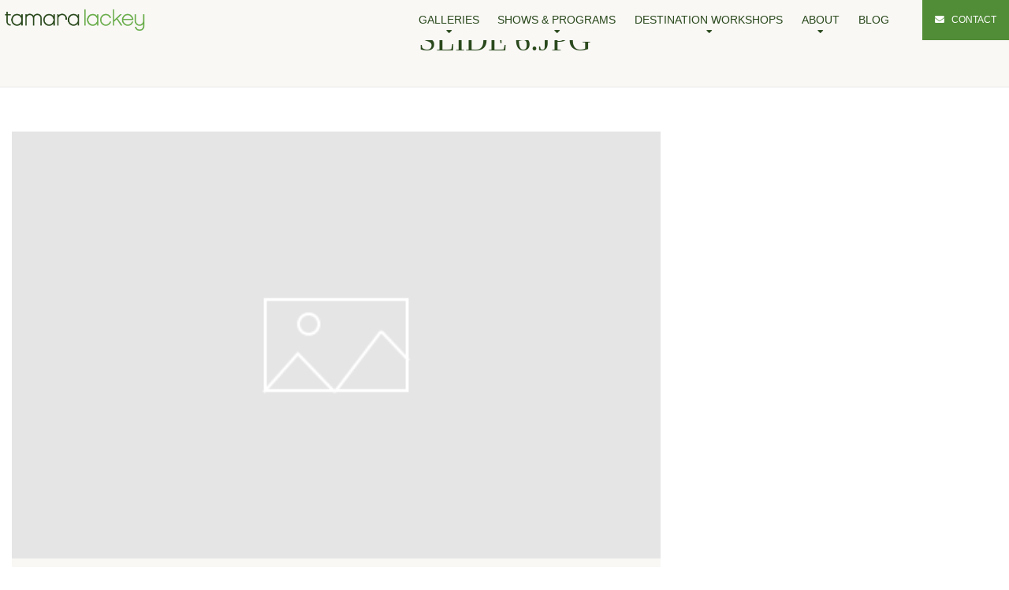

--- FILE ---
content_type: text/javascript
request_url: https://www.tamaralackey.com/wp-content/themes/buzz-rescues/assets/js/buzz-master.js
body_size: 1544
content:
// JavaScript Document
// Author Name: Dezinethemes
// Author URI: http://www.dezinethemes.com
// Creation Date: 8 Aug 2018

// Utility functions
function debounce(func, wait) {
	var timeout;
	return function() {
		var context = this;
		var args = arguments;
		clearTimeout(timeout);
		timeout = setTimeout(function() {
			func.apply(context, args);
		}, wait);
	};
}

function autoTabDates($) {
    $(".ginput_container_date > input").keyup(function () {
        if (this.value.length == this.maxLength) {
          $(this).closest('.ginput_container_date').next('.ginput_container_date').find('input').focus();
        }
    });
}

// load DOM
(function($) {
    'use strict';

    // Cache DOM elements
    var $window = $(window);
    var $body = $('body');
    var $header = $('.Bzl-header');
    var $dogsContainer = $('.buzz-dogs-shortcode');
    var $catsContainer = $('.buzz-cats-shortcode');
    var $advancedSearch = $('#buzz_advanced_search');
    
    $window.on("load", function() {
        $('#wpadminbar a.screen-reader-shortcut').removeAttr('tabindex');
        if($(".ginput_container_date").length > 0) {
            autoTabDates($);
        }
        $(document).on('gform_page_loaded', function(event, form_id, current_page) {
            if($(".ginput_container_date").length > 0) {
                autoTabDates($);
            }
        });
    });
	
    // Navigation Menu Slider - оптимизированная версия
    $('#nav-expander, #nav-expander-m').on('click', function() {
        $body.toggleClass('nav-expanded');
    });
    
    $('#nav-close, #nav-close-m').on('click', function() {
        $body.removeClass('nav-expanded');
    });
    
    // Top Arrow - оптимизированная версия с requestAnimationFrame
    var ticking = false;
    $window.scroll(function() {
        if (!ticking) {
            window.requestAnimationFrame(function() {
                if ($window.scrollTop() > 1000) {
                    $('a.top').fadeIn(150);
                } else {
                    $('a.top').fadeOut(150);
                }
                ticking = false;
            });
            ticking = true;
        }
    });
    
    // Fixed Top bar - оптимизированная версия
    var lastScrollTop = 0;
    $window.scroll(debounce(function() {
        var scrollTop = $window.scrollTop();
        if (scrollTop > 5) {
            $header.addClass('sticky');
        } else {
            $header.removeClass('sticky');
        }
        lastScrollTop = scrollTop;
    }, 10));
    
    // Donation Dropdown - оптимизированная версия
    $('#dog_sponsor, #cat_sponsor').on("click", function(e) {
		e.preventDefault();
        var $target = $(this).attr('id') === 'dog_sponsor' ? $('#dog_sponsor_box') : $('#cat_sponsor_box');
        $target.slideToggle(150);
	});
	
    // Tooltips - оптимизированная версия
    $('[data-toggle="tooltip"]').addClass('ttip').tooltip();
	
    // Advanced Filter - оптимизированная версия
    $('.buzz-dogs-shortcode a.Bzl-afl, .buzz-cats-shortcode a.Bzl-afl').on("click", function(e) {
		e.preventDefault();
        $advancedSearch.toggleClass('d-none');
    });
    
    // Advanced Search Filter FOR DOGS - оптимизированная версия
	var bz_searchManager = {
		_searchValues: [],
        _cachedElements: null,
        
        init: function() {
            this._cachedElements = $('.type-dog');
            return this;
        },
        
		run: function() {
			var self = this;
            $('.search-container').on('change keyup', '.ads_search', debounce(function() {
                var attrName = $(this).attr('data-attribute-name');
                var attrValue = $(this).val().toLowerCase();
                self._searchValues[attrName] = attrValue;
                self.sortTheDogs();
            }, 250));
        },
        
		sortTheDogs: function() {
			var self = this;
            var fragment = document.createDocumentFragment();
            var $container = $('.dogs-container');
            
            this._cachedElements.each(function() {
				var isValid = true;
				for (var i in self._searchValues) {
                    var attributeValue = self._searchValues[i];
                    if (!attributeValue || attributeValue.length === 0) continue;
                    
                    var elementValue = $(this).attr('data-' + i)?.toLowerCase();
					if (!elementValue || !elementValue.includes(attributeValue)) {
                        isValid = false;
						break;
					}
				}
	
				if (isValid) {
                    fragment.appendChild(this);
                }
            });
            
            $container.empty().append(fragment);
        }
    };
    
    bz_searchManager.init().run();
    
    // Advanced Search Filter FOR CATS - оптимизированная версия
    var catSearchManager = {
		_searchValues: [],
        _cachedElements: null,
        
        init: function() {
            this._cachedElements = $('.type-cat');
            return this;
        },
        
		run: function() {
			var self = this;
            $('.search-container').on('change keyup', '.ads_search', debounce(function() {
                var attrName = $(this).attr('data-attribute-name');
                var attrValue = $(this).val().toLowerCase();
				self._searchValues[attrName] = attrValue;
				self.sortTheCats();
            }, 250));
		},
        
		sortTheCats: function() {
			var self = this;
            var fragment = document.createDocumentFragment();
            var $container = $('.cats-container');
            
            this._cachedElements.each(function() {
				var isValid = true;
				for (var i in self._searchValues) {
                    var attributeValue = self._searchValues[i];
                    if (!attributeValue || attributeValue.length === 0) continue;
                    
                    var elementValue = $(this).attr('data-' + i)?.toLowerCase();
                    if (i === "name") {
						if (!elementValue || !elementValue.includes(attributeValue)) {
							isValid = false;
							break;
						}
					} else {
						if (!elementValue || elementValue !== attributeValue) {
							isValid = false;
							break;
						}
					}
				}
	
				if (isValid) {
                    fragment.appendChild(this);
                }
            });
            
            $container.empty().append(fragment);
        }
    };
    
    catSearchManager.init().run();
    
    // Clear filters - оптимизированная версия
	$(document).on('click', '#ads_clear_filter', function() {
		$('#buzz_advanced_search select.ads_search').prop('selectedIndex', 0);
        $('.buzz-dogs-shortcode .type-dog, .buzz-cats-shortcode .type-cat').removeClass('d-none');
    });
    
    // Equal Heights - оптимизированная версия
    function equalHeights() {
        var maxHeight = 0;
        $('.equal-height').each(function() {
            var height = $(this).height();
            maxHeight = height > maxHeight ? height : maxHeight;
        }).height(maxHeight);
    }
    
    // Call equalHeights on window resize with debounce
    $window.resize(debounce(equalHeights, 250));
    
    // Initial call to equalHeights
    equalHeights();
    
})(jQuery);